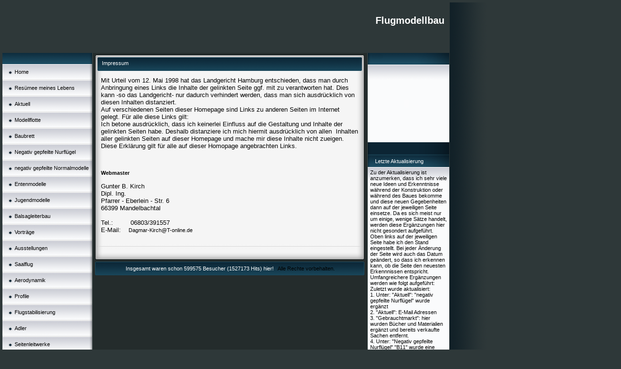

--- FILE ---
content_type: text/html; charset=iso-8859-15
request_url: https://www.flugmodellbau-kirch.de/Impressum.htm
body_size: 5012
content:
<!DOCTYPE HTML PUBLIC "-//W3C//DTD HTML 4.01 Transitional//EN" "http://www.w3.org/TR/html4/loose.dtd">
<html>
<head>
	<meta http-equiv="Content-Type" content="text/html; charset=iso-8859-15">
	        <script type="text/javascript">
        var dateTimeOffset = new Date().getTimezoneOffset();
        
        function getElementsByClassNameLocalTimeWrapper() {
            return document.getElementsByClassName("localtime");
        }
        
        (function () {
            var onload = function () {
                var elementArray = new Array();
                
                if (document.getElementsByClassName) {
                    elementArray = getElementsByClassNameLocalTimeWrapper();
                } else {
                    var re = new RegExp('(^| )localtime( |$)');
                    var els = document.getElementsByTagName("*");
                    for (var i=0,j=els.length; i<j; i++) {
                        if (re.test(els[i].className))
                            elementArray.push(els[i]);
                    }
                }
                
                for (var i = 0; i < elementArray.length; i++) {    
                    var timeLocal = new Date(parseInt(elementArray[i].getAttribute("data-timestamp")));
                    var hour = timeLocal.getHours();
                    var ap = "am";
                    if (hour > 11) {
                        ap = "pm";
                    }
                    else if (hour > 12) {
                        hour = hour - 12;
                    }
                    
                    var string = elementArray[i].getAttribute("data-template");
                    string = string.replace("[Y]", timeLocal.getFullYear());
                    string = string.replace("[m]", ('0' + (timeLocal.getMonth() + 1)).slice(-2));
                    string = string.replace("[d]", ('0' + timeLocal.getDate()).slice(-2));
                    string = string.replace("[H]", ('0' + timeLocal.getHours()).slice(-2));
                    string = string.replace("[g]", ('0' + hour).slice(-2));
                    string = string.replace("[i]", ('0' + timeLocal.getMinutes()).slice(-2));
                    string = string.replace("[s]", ('0' + timeLocal.getSeconds()).slice(-2));
                    string = string.replace("[a]", ap);
                    elementArray[i].childNodes[0].nodeValue = string;
                }
            };
            
            if (window.addEventListener)
                window.addEventListener("DOMContentLoaded", onload);
            else if (window.attachEvent)
                window.attachEvent("onload", onload);
        })();
        </script><link rel="icon" href="https://wtheme.webme.com/img/main/favicon.ico" type="image/x-icon">
<link rel="shortcut icon" type="image/x-icon" href="https://wtheme.webme.com/img/main/favicon.ico" />
<link type="image/x-icon" href="https://wtheme.webme.com/img/main/favicon.ico" />
<link href="https://wtheme.webme.com/img/main/ios_icons/apple-touch-icon.png" rel="apple-touch-icon" />
<link href="https://wtheme.webme.com/img/main/ios_icons/apple-touch-icon-76x76.png" rel="apple-touch-icon" sizes="76x76" />
<link href="https://wtheme.webme.com/img/main/ios_icons/apple-touch-icon-120x120.png" rel="apple-touch-icon" sizes="120x120" />
<link href="https://wtheme.webme.com/img/main/ios_icons/apple-touch-icon-152x152.png" rel="apple-touch-icon" sizes="152x152" />
<meta property="og:title" content="Flugmodellbau - Impressum" />
<meta property="og:image" content="https://theme.webme.com/designs/iceblue/screen.jpg" />
<script>
    function WebmeLoadAdsScript() {
    }
</script><script>
    document.addEventListener('DOMContentLoaded', function() {
        WebmeLoadAdsScript();
        window.dispatchEvent(new Event('CookieScriptNone'));
    });
</script>	<title>Flugmodellbau - Impressum</title>
	<style type="text/css">
	<!--
		body {
			background-color: #2e3839;
			margin: 5px;
			font-family:	tahoma, verdana, arial;
		} 
		td {
			font-family:	tahoma, verdana, arial;
			font-size: 11px;
			color: black;
		}
		a {
			font-size: 11px;
			color: black;
			text-decoration: none;
		}
		a:visited {
			text-decoration: none;
		}
		a:hover {
			text-decoration: underline;
		}
		a.std {
			color:#436123;
			text-decoration: none;
		}
		a:visited.std { color:#436123; text-decoration: none; }
		a:hover.std { color:#436123; text-decoration: underline; }
		.small	{
			font-family:	tahoma, verdana, arial;
			font-size: 9px;
			color: #000000;
		}
		.small a {
			color: black;
		}
		.headline,.headline2,.headline3 {
			font-family:	tahoma, verdana, arial;
			font-size: 11px;
			color: white;
		}
		.cont {
			font-family:	tahoma, verdana, arial;
			font-size: 11px;
			color: #000000;
		}
		.ro {
			background-color:#E7E7E7;
		}
		html {
			font-family:	tahoma, verdana, arial;
			font-size: 11px;
		}
		.bbc { color:#FFFFFF; background-color:#FFFFFF; border-color:#FFFFFF; border-style:solid; border-width:1px; text-decoration:none;}
		td.nav {
			background-image: url(//theme.webme.com/designs/iceblue/images/button.gif);
			background-repeat: none;
			height: 33px;
			width: 185px;
			padding-left: 25px;
		}
		td.nav a {
			color: black;
			font-size:11px;
		}
		td.nav_heading {
			background-image: url(//theme.webme.com/designs/iceblue/images/heading_left.gif);
			color: white;
			padding-left: 15px;
			line-height: 23px;
			width: 185px;
			height: 23px;
		}
		td.nav_head {
			background-image: url(//theme.webme.com/designs/iceblue/images/head_left.gif);
			color: white;
			padding-left: 15px;
			line-height: 31px;
			width: 185px;
			height: 31px;
		}
		td.sidebar_heading {
			background-image: url(//theme.webme.com/designs/iceblue/images/heading_right.gif);
			color: white;
			padding-left: 15px;
			line-height: 24px;
			width: 168px;
			height: 24px;
		}
		td.sidebar_head {
			background-image: url(//theme.webme.com/designs/iceblue/images/head_right.gif);
			color: white;
			padding-left: 15px;
			line-height: 32px;
			width: 168px;
			height: 32px;
		}
		.shouty,.shouty2,.shouty3,.shouty4,.shouty5,.shouty_facebook_like_button {
			background-color: #fafbfc;
			background-image: url(//theme.webme.com/designs/iceblue/images/shouty.gif);
			background-repeat: no-repeat;
			padding: 5px;
		}
        
		.shoutbox {
			overflow: auto;
			height: 300px;
			width: 175px;
		}
		.nick {
			font-weight: bold;
		}
		.shoutbox hr {
			border: 0;
			border-bottom: 1px dashed #0c2737;
		}
		.shoutbox input, .shoutbox textarea {
			width: 155px;
		}
		.send {
			margin-top: 5px;
			color: black;
			font-weight: bold;
			width: 50px;
			margin-left: auto;
			margin-right: auto;
		}
		.RowLight, .RowDark {
			padding-left: 10px;
			height: 27px;
		}
		.RowLight {
			background-image: url(//theme.webme.com/designs/iceblue/images/stats_bg1.gif);
		}
		.RowDark {
			background-image: url(//theme.webme.com/designs/iceblue/images/stats_bg2.gif);
		}
		img { border: 0;}
		.headline a, .footer_text, .footer_text a.nav {
			color: white;
		}
			//-->
	</style>
</head>
<body>
<FONT color="white"></FONT>
<table class="edit_main_table" width="1000" border="0" cellspacing="0" cellpadding="0">
	<tr>
		<td width="921" height="1000" align="left" valign="top" class="edit_main_tr">
			<table width="921" border="0" cellspacing="0" cellpadding="0" class="edit_second_table">
				<tr>
					<td height="104" align="left" valign="top" class="edit_header_full" background="//img.webme.com/pic/f/flugmodellbau-kirch/dsc_6255.jpg">
						<table width="921" border="0" cellspacing="0" cellpadding="0">
							<tr>
								<td width="200" class="edit_header_sub_left" >&nbsp;</td>
								<td width="712" class="edit_header_sub_right" height="26">&nbsp;</td>
							</tr>
							<tr>
								<td class="edit_header_over_headline">&nbsp;</td>
								<td class="headline" style="font-size: 20px; font-weight: bold; text-align: right; padding-right: 10px;">Flugmodellbau</td>
							</tr>
						</table>
					</td>
				</tr>
				<tr>
					<td class="edit_td_third_table">
						<table width="921" border="0" cellspacing="0" cellpadding="0" class="edit_third_table">
							<tr>
								<td width="185" height="1000" align="left" valign="top" background="//theme.webme.com/designs/iceblue/images/navi_bg.gif" class="edit_navi_headbg">
									<table width="185" border="0" cellspacing="0" cellpadding="0">
										<tr>
											<td class="nav_heading"></td>
										</tr>
<tr>
                                            <td class="nav" id="nav_Home">
                                                <a href="/Home.htm" class="menu">Home</a>
                                            </td>
                                        </tr>
<tr>
                                            <td class="nav" id="nav_ResmeemeinesLebens">
                                                <a href="/Res.ue.mee-meines-Lebens.htm" class="menu">Res&#252;mee meines Lebens</a>
                                            </td>
                                        </tr>
<tr>
                                            <td class="nav" id="nav_Aktuell">
                                                <a href="/Aktuell.htm" class="menu">Aktuell</a>
                                            </td>
                                        </tr>
<tr>
                                            <td class="nav" id="nav_Modellflotte">
                                                <a href="/Modellflotte.htm" class="menu">Modellflotte</a>
                                            </td>
                                        </tr>
<tr>
                                            <td class="nav" id="nav_Baubrett">
                                                <a href="/Baubrett.htm" class="menu">Baubrett</a>
                                            </td>
                                        </tr>
<tr>
                                            <td class="nav" id="nav_NegativgepfeilteNurflgel">
                                                <a href="/Negativ-gepfeilte-Nurfl.ue.gel.htm" class="menu">Negativ gepfeilte Nurfl&#252;gel</a>
                                            </td>
                                        </tr>
<tr>
                                            <td class="nav" id="nav_negativgepfeilteNormalmodelle">
                                                <a href="/negativ-gepfeilte-Normalmodelle.htm" class="menu">negativ gepfeilte Normalmodelle</a>
                                            </td>
                                        </tr>
<tr>
                                            <td class="nav" id="nav_Entenmodelle">
                                                <a href="/Entenmodelle.htm" class="menu">Entenmodelle</a>
                                            </td>
                                        </tr>
<tr>
                                            <td class="nav" id="nav_Jugendmodelle">
                                                <a href="/Jugendmodelle.htm" class="menu">Jugendmodelle</a>
                                            </td>
                                        </tr>
<tr>
                                            <td class="nav" id="nav_Balsagleiterbau">
                                                <a href="/Balsagleiterbau.htm" class="menu">Balsagleiterbau</a>
                                            </td>
                                        </tr>
<tr>
                                            <td class="nav" id="nav_Vortrge">
                                                <a href="/Vortr.ae.ge.htm" class="menu">Vortr&#228;ge</a>
                                            </td>
                                        </tr>
<tr>
                                            <td class="nav" id="nav_Ausstellungen">
                                                <a href="/Ausstellungen.htm" class="menu">Ausstellungen</a>
                                            </td>
                                        </tr>
<tr>
                                            <td class="nav" id="nav_Saalflug">
                                                <a href="/Saalflug.htm" class="menu">Saalflug</a>
                                            </td>
                                        </tr>
<tr>
                                            <td class="nav" id="nav_Aerodynamik">
                                                <a href="/Aerodynamik.htm" class="menu">Aerodynamik</a>
                                            </td>
                                        </tr>
<tr>
                                            <td class="nav" id="nav_Profile">
                                                <a href="/Profile.htm" class="menu">Profile</a>
                                            </td>
                                        </tr>
<tr>
                                            <td class="nav" id="nav_Flugstabilisierung">
                                                <a href="/Flugstabilisierung.htm" class="menu">Flugstabilisierung</a>
                                            </td>
                                        </tr>
<tr>
                                            <td class="nav" id="nav_Adler">
                                                <a href="/Adler.htm" class="menu">Adler</a>
                                            </td>
                                        </tr>
<tr>
                                            <td class="nav" id="nav_Seitenleitwerke">
                                                <a href="/Seitenleitwerke.htm" class="menu">Seitenleitwerke</a>
                                            </td>
                                        </tr>
<tr>
                                            <td class="nav" id="nav_Bautipps">
                                                <a href="/Bautipps.htm" class="menu">Bautipps</a>
                                            </td>
                                        </tr>
<tr>
                                            <td class="nav" id="nav_DHPPokal">
                                                <a href="/DHP-_-Pokal.htm" class="menu">DHP - Pokal</a>
                                            </td>
                                        </tr>
<tr>
                                            <td class="nav" id="nav_Gebrauchtmarkt">
                                                <a href="/Gebrauchtmarkt.htm" class="menu">Gebrauchtmarkt</a>
                                            </td>
                                        </tr>
<tr>
                                            <td class="nav" id="nav_Wasserkuppe">
                                                <a href="/Wasserkuppe.htm" class="menu">Wasserkuppe</a>
                                            </td>
                                        </tr>
<tr>
                                            <td class="nav" id="nav_THW">
                                                <a href="/THW.htm" class="menu">THW</a>
                                            </td>
                                        </tr>
<tr>
                                            <td class="nav" id="nav_Berufliches">
                                                <a href="/Berufliches.htm" class="menu">Berufliches</a>
                                            </td>
                                        </tr>
<tr>
                                            <td class="nav" id="nav_SonstigeAktivitten">
                                                <a href="/Sonstige-Aktivit.ae.ten.htm" class="menu">Sonstige Aktivit&#228;ten</a>
                                            </td>
                                        </tr>
<tr>
                                            <td class="nav" id="nav_Kontakt">
                                                <a href="/Kontakt.htm" class="menu">Kontakt</a>
                                            </td>
                                        </tr>
<tr>
                                            <td class="nav" id="nav_Linkliste">
                                                <a href="/Linkliste.htm" class="menu">Linkliste</a>
                                            </td>
                                        </tr>
<tr>
                                            <td class="nav" id="nav_Gstebuch">
                                                <a href="/G.ae.stebuch.htm" class="menu">G&#228;stebuch</a>
                                            </td>
                                        </tr>
<tr class="checked_menu">
                                            <td class="nav" id="nav_Impressum">
                                                <a href="/Impressum.htm" class="menu">Impressum</a>
                                            </td>
                                        </tr>
<tr>
                                            <td class="nav" id="nav_Datenschutz">
                                                <a href="/Datenschutz.htm" class="menu">Datenschutz</a>
                                            </td>
                                        </tr>
										<tr>
											<td class="edit_below_nav">
												<img src="//theme.webme.com/designs/iceblue/images/navi_ende.gif" width="185" height="198" alt="" />
											</td>
										</tr>
									</table>
								</td>
								<td width="568" height="1000" align="left" valign="top" background="//theme.webme.com/designs/iceblue/images/cont_bg.gif" class="edit_rechts_cbg">
									<table width="100%" border="0" cellspacing="0" cellpadding="0">
										<tr>
											<td>
												<table class="edit_rechts_tabelle" width="568" border="0" cellspacing="0" cellpadding="0">
													<tr>
														<td background="//theme.webme.com/designs/iceblue/images/cont_top.gif" height="38" class="edit_content_top">
															<table width="568" border="0" cellspacing="0" cellpadding="0">
																<tr>
																	<td class="edit_content_left" width="20"></td>
																	<td class="edit_content_right" width="548" height="5"></td>
																</tr>
																<tr>
																	<td class="edit_content_pre_headline2">&nbsp;</td>
																	<td class="headline2">Impressum</td>
																</tr>
															</table>
														</td>
													</tr>
													<tr>
														<td height="100" align="left" valign="top" background="//theme.webme.com/designs/iceblue/images/cont2_bg.gif" class="edit_content">
															<table width="100%"	border="0" cellspacing="0" cellpadding="0">
																<tr>
																	<td class="edit_content_container">
																		<table width="100%"	border="0" cellspacing="0" cellpadding="0">
																			<tr>
																				<td class="edit_content_left_spacer" width="3%">&nbsp;</td>
																				<td class="edit_content_main" width="94%">
																					<div style="width: 510; overflow: auto;"><p><span style="font-size: small;">Mit Urteil vom 12. Mai 1998 hat das Landgericht Hamburg entschieden, dass man durch Anbringung eines Links die Inhalte der gelinkten Seite ggf. mit zu verantworten hat. Dies kann -so das Landgericht- nur dadurch verhindert werden, dass man sich ausdr&uuml;cklich von diesen Inhalten distanziert.<br />
Auf verschiedenen Seiten dieser Homepage sind Links zu anderen Seiten im Internet gelegt. F&uuml;r alle diese Links gilt:<br />
Ich betone ausdr&uuml;cklich, dass ich keinerlei Einfluss auf die Gestaltung und Inhalte der gelinkten Seiten habe. Deshalb distanziere ich mich hiermit ausdr&uuml;cklich von allen&nbsp; Inhalten aller gelinkten Seiten auf dieser Homepage und mache mir diese Inhalte nicht zueigen. Diese Erkl&auml;rung gilt f&uuml;r alle auf dieser Homopage angebrachten Links.<br />
<br />
</span></p>
<h4><br />
Webmaster</h4>
<p><span style="font-size: small">Gunter B. Kirch<br />
Dipl. Ing.<br />
Pfarrer - Eberlein - Str. 6<br />
66399 Mandelbachtal<br />
<br />
Tel.:&nbsp;&nbsp;&nbsp;&nbsp;&nbsp;&nbsp;&nbsp; &nbsp;06803/391557<br />
E-Mail:&nbsp;&nbsp;&nbsp; <a href="mailto:Dagmar-Kirch@T-online.de">Dagmar-Kirch@T-online.de</a> <br />
<br />
</span></p></div>
																				</td>
																				<td class="edit_content_right_spacer" width="3%">&nbsp;</td>
																			</tr>
																		</table>
																	</td>
																</tr>
															</table>
														</td>
													</tr>
													<tr>
														<td height="31" background="//theme.webme.com/designs/iceblue/images/cont_bottom.gif" class="edit_content_bottom"></td>
													</tr>
												</table>
											</td>
										</tr>
										<tr>
											<td background="//theme.webme.com/designs/iceblue/images/footer.gif" height="31" class="edit_content_bottom2">
												<table width="100%"	border="0" cellspacing="0" cellpadding="0">
													<tr>
														<td class="edit_content_bottom2_left_spacer" width="2%">&nbsp;</td>
														<td class="edit_content_bottom2_counter" width="96%" style="color:white; text-align: center;">
															Insgesamt waren schon 599575 Besucher (1527173 Hits) hier!															<font color="black" style="padding-left:5px;" class="edit_copyright">
																Alle Rechte vorbehalten.															</font>
														</td>
														<td class="edit_content_botom2_right_spacer" width="2%">&nbsp;</td>
													</tr>
												</table>
											</td>
										</tr>
									</table>
								</td>                              
								<td width="168" align="left" valign="top" background="//theme.webme.com/designs/iceblue/images/rechts_bg2.gif" class="edit_rechts_bottom">

                                 
									<table id="sidebar_heading_1" width="168" border="0" cellspacing="0" cellpadding="0">
										<tr>
											<td class="sidebar_heading"></td>
										</tr>
										<tr>
											<td class="shouty">

<object classid="clsid:d27cdb6e-ae6d-11cf-96b8-444553540000" codebase="//fpdownload.macromedia.com/pub/shockwave/cabs/flash/swflash.cab#version=8,0,0,0" width="150" height="150" id="clock" align="middle">
	<param name="allowScriptAccess" value="sameDomain" />
	<param name="movie" value="//theme.webme.com/designs/clock.swf?color=0x000000" />
	<param name="quality" value="high" />
	<param name="bgcolor" value="#ffffff" />
	<embed src="//theme.webme.com/designs/clock.swf?color=0x000000" quality="high" bgcolor="#ffffff" width="150" height="150" name="clock" align="middle" allowScriptAccess="sameDomain" type="application/x-shockwave-flash" pluginspage="//www.macromedia.com/go/getflashplayer" />
</object>											</td>
										</tr>
										<tr>
											<td background="//theme.webme.com/designs/iceblue/images/poll_bottom_bg.gif" height="27" class="edit_rb_footer" id="edit_rb_footer_1">&nbsp;</td>
										</tr>
									</table>

                                     
                                    
									<table width="168" border="0" cellspacing="0" cellpadding="0" id="sidebar_heading_2">
										<tr>
											<td class="sidebar_heading">Letzte Aktualisierung</td>
										</tr>
										<tr>
											<td class="shouty2">
												Zu der Aktualisierung ist anzumerken, dass ich sehr viele neue Ideen und Erkenntnisse w&#228;hrend der Konstruktion oder w&#228;hrend des Baues bekomme und diese neuen Gegebenheiten dann auf der jeweiligen Seite einsetze. Da es sich meist nur um einige, wenige S&#228;tze handelt, werden diese Erg&#228;nzungen hier nicht gesondert aufgef&#252;hrt. Oben links auf der jeweiligen Seite habe ich den Stand eingestellt. Bei jeder &#196;nderung der Seite wird auch das Datum ge&#228;ndert, so dass ich erkennen kann, ob die Seite den neuesten Erkennnissen entspricht. Umfangreichere Erg&#228;nzungen werden wie folgt aufgef&#252;hrt: <br />
Zuletzt wurde aktualisiert: <br />
1. Unter: "Aktuell": "negativ gepfeilte Nurfl&#252;gel" wurde erg&#228;nzt<br />
2. "Aktuell": E-Mail Adressen<br />
3. "Gebrauchtmarkt": hier wurden B&#252;cher und Materialien erg&#228;nzt und bereits verkaufte Sachen entfernt.<br />
4. Unter: "Negativ gepfeilte Nurfl&#252;gel"  "B11" wurde eine "Gegen&#252;berstellung B11 und GK-102" eingef&#252;gt.<br />
5. Unter: "negativ gepfeilte Nurfl&#252;gel" wurden unter GK-149 einige Anmerkungen zum Bau erg&#228;nzt.<br />
6. Die Seite; "Res&#252;mee meines Lebens" ist neu eingef&#252;gt.<br />
am 21. Februar 2022.											</td>
										</tr>
										<tr>
											<td background="//theme.webme.com/designs/iceblue/images/poll_bottom_bg.gif" height="27" class="edit_rb_footer" id="edit_rb_footer_2">&nbsp;</td>
										</tr>
									</table>
								</td>
							</tr>
						</table>
					</td>
				</tr>
			</table>
		</td>
		<td width="79" background="//theme.webme.com/designs/iceblue/images/s_bg.gif" class="edit_rechts_sbg">&nbsp;</td>
	</tr>
</table>
<FONT color="white"></FONT>
</body>
</html>
